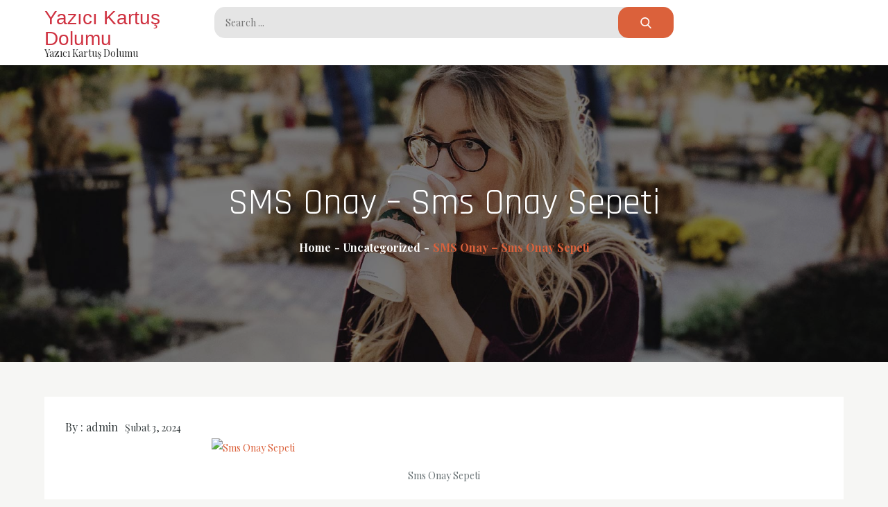

--- FILE ---
content_type: text/html; charset=UTF-8
request_url: https://yazicikartusdolumu.com.tr/sms-onay-sms-onay-sepeti/
body_size: 13876
content:
<!doctype html>
<html lang="tr">
<head>
    <meta charset="UTF-8">
    <meta name="viewport" content="width=device-width, initial-scale=1">
    <link rel="profile" href="https://gmpg.org/xfn/11">

    <title>SMS Onay – Sms Onay Sepeti &#8211; Yazıcı Kartuş Dolumu</title>
<meta name='robots' content='max-image-preview:large' />
<link rel='dns-prefetch' href='//fonts.googleapis.com' />
<link rel="alternate" type="application/rss+xml" title="Yazıcı Kartuş Dolumu &raquo; akışı" href="https://yazicikartusdolumu.com.tr/feed/" />
<link rel="alternate" type="application/rss+xml" title="Yazıcı Kartuş Dolumu &raquo; yorum akışı" href="https://yazicikartusdolumu.com.tr/comments/feed/" />
<link rel="alternate" title="oEmbed (JSON)" type="application/json+oembed" href="https://yazicikartusdolumu.com.tr/wp-json/oembed/1.0/embed?url=https%3A%2F%2Fyazicikartusdolumu.com.tr%2Fsms-onay-sms-onay-sepeti%2F" />
<link rel="alternate" title="oEmbed (XML)" type="text/xml+oembed" href="https://yazicikartusdolumu.com.tr/wp-json/oembed/1.0/embed?url=https%3A%2F%2Fyazicikartusdolumu.com.tr%2Fsms-onay-sms-onay-sepeti%2F&#038;format=xml" />
<style id='wp-img-auto-sizes-contain-inline-css' type='text/css'>
img:is([sizes=auto i],[sizes^="auto," i]){contain-intrinsic-size:3000px 1500px}
/*# sourceURL=wp-img-auto-sizes-contain-inline-css */
</style>
<style id='wp-emoji-styles-inline-css' type='text/css'>

	img.wp-smiley, img.emoji {
		display: inline !important;
		border: none !important;
		box-shadow: none !important;
		height: 1em !important;
		width: 1em !important;
		margin: 0 0.07em !important;
		vertical-align: -0.1em !important;
		background: none !important;
		padding: 0 !important;
	}
/*# sourceURL=wp-emoji-styles-inline-css */
</style>
<style id='wp-block-library-inline-css' type='text/css'>
:root{--wp-block-synced-color:#7a00df;--wp-block-synced-color--rgb:122,0,223;--wp-bound-block-color:var(--wp-block-synced-color);--wp-editor-canvas-background:#ddd;--wp-admin-theme-color:#007cba;--wp-admin-theme-color--rgb:0,124,186;--wp-admin-theme-color-darker-10:#006ba1;--wp-admin-theme-color-darker-10--rgb:0,107,160.5;--wp-admin-theme-color-darker-20:#005a87;--wp-admin-theme-color-darker-20--rgb:0,90,135;--wp-admin-border-width-focus:2px}@media (min-resolution:192dpi){:root{--wp-admin-border-width-focus:1.5px}}.wp-element-button{cursor:pointer}:root .has-very-light-gray-background-color{background-color:#eee}:root .has-very-dark-gray-background-color{background-color:#313131}:root .has-very-light-gray-color{color:#eee}:root .has-very-dark-gray-color{color:#313131}:root .has-vivid-green-cyan-to-vivid-cyan-blue-gradient-background{background:linear-gradient(135deg,#00d084,#0693e3)}:root .has-purple-crush-gradient-background{background:linear-gradient(135deg,#34e2e4,#4721fb 50%,#ab1dfe)}:root .has-hazy-dawn-gradient-background{background:linear-gradient(135deg,#faaca8,#dad0ec)}:root .has-subdued-olive-gradient-background{background:linear-gradient(135deg,#fafae1,#67a671)}:root .has-atomic-cream-gradient-background{background:linear-gradient(135deg,#fdd79a,#004a59)}:root .has-nightshade-gradient-background{background:linear-gradient(135deg,#330968,#31cdcf)}:root .has-midnight-gradient-background{background:linear-gradient(135deg,#020381,#2874fc)}:root{--wp--preset--font-size--normal:16px;--wp--preset--font-size--huge:42px}.has-regular-font-size{font-size:1em}.has-larger-font-size{font-size:2.625em}.has-normal-font-size{font-size:var(--wp--preset--font-size--normal)}.has-huge-font-size{font-size:var(--wp--preset--font-size--huge)}.has-text-align-center{text-align:center}.has-text-align-left{text-align:left}.has-text-align-right{text-align:right}.has-fit-text{white-space:nowrap!important}#end-resizable-editor-section{display:none}.aligncenter{clear:both}.items-justified-left{justify-content:flex-start}.items-justified-center{justify-content:center}.items-justified-right{justify-content:flex-end}.items-justified-space-between{justify-content:space-between}.screen-reader-text{border:0;clip-path:inset(50%);height:1px;margin:-1px;overflow:hidden;padding:0;position:absolute;width:1px;word-wrap:normal!important}.screen-reader-text:focus{background-color:#ddd;clip-path:none;color:#444;display:block;font-size:1em;height:auto;left:5px;line-height:normal;padding:15px 23px 14px;text-decoration:none;top:5px;width:auto;z-index:100000}html :where(.has-border-color){border-style:solid}html :where([style*=border-top-color]){border-top-style:solid}html :where([style*=border-right-color]){border-right-style:solid}html :where([style*=border-bottom-color]){border-bottom-style:solid}html :where([style*=border-left-color]){border-left-style:solid}html :where([style*=border-width]){border-style:solid}html :where([style*=border-top-width]){border-top-style:solid}html :where([style*=border-right-width]){border-right-style:solid}html :where([style*=border-bottom-width]){border-bottom-style:solid}html :where([style*=border-left-width]){border-left-style:solid}html :where(img[class*=wp-image-]){height:auto;max-width:100%}:where(figure){margin:0 0 1em}html :where(.is-position-sticky){--wp-admin--admin-bar--position-offset:var(--wp-admin--admin-bar--height,0px)}@media screen and (max-width:600px){html :where(.is-position-sticky){--wp-admin--admin-bar--position-offset:0px}}

/*# sourceURL=wp-block-library-inline-css */
</style><style id='wp-block-page-list-inline-css' type='text/css'>
.wp-block-navigation .wp-block-page-list{align-items:var(--navigation-layout-align,initial);background-color:inherit;display:flex;flex-direction:var(--navigation-layout-direction,initial);flex-wrap:var(--navigation-layout-wrap,wrap);justify-content:var(--navigation-layout-justify,initial)}.wp-block-navigation .wp-block-navigation-item{background-color:inherit}.wp-block-page-list{box-sizing:border-box}
/*# sourceURL=https://yazicikartusdolumu.com.tr/wp-includes/blocks/page-list/style.min.css */
</style>
<style id='wp-block-search-inline-css' type='text/css'>
.wp-block-search__button{margin-left:10px;word-break:normal}.wp-block-search__button.has-icon{line-height:0}.wp-block-search__button svg{height:1.25em;min-height:24px;min-width:24px;width:1.25em;fill:currentColor;vertical-align:text-bottom}:where(.wp-block-search__button){border:1px solid #ccc;padding:6px 10px}.wp-block-search__inside-wrapper{display:flex;flex:auto;flex-wrap:nowrap;max-width:100%}.wp-block-search__label{width:100%}.wp-block-search.wp-block-search__button-only .wp-block-search__button{box-sizing:border-box;display:flex;flex-shrink:0;justify-content:center;margin-left:0;max-width:100%}.wp-block-search.wp-block-search__button-only .wp-block-search__inside-wrapper{min-width:0!important;transition-property:width}.wp-block-search.wp-block-search__button-only .wp-block-search__input{flex-basis:100%;transition-duration:.3s}.wp-block-search.wp-block-search__button-only.wp-block-search__searchfield-hidden,.wp-block-search.wp-block-search__button-only.wp-block-search__searchfield-hidden .wp-block-search__inside-wrapper{overflow:hidden}.wp-block-search.wp-block-search__button-only.wp-block-search__searchfield-hidden .wp-block-search__input{border-left-width:0!important;border-right-width:0!important;flex-basis:0;flex-grow:0;margin:0;min-width:0!important;padding-left:0!important;padding-right:0!important;width:0!important}:where(.wp-block-search__input){appearance:none;border:1px solid #949494;flex-grow:1;font-family:inherit;font-size:inherit;font-style:inherit;font-weight:inherit;letter-spacing:inherit;line-height:inherit;margin-left:0;margin-right:0;min-width:3rem;padding:8px;text-decoration:unset!important;text-transform:inherit}:where(.wp-block-search__button-inside .wp-block-search__inside-wrapper){background-color:#fff;border:1px solid #949494;box-sizing:border-box;padding:4px}:where(.wp-block-search__button-inside .wp-block-search__inside-wrapper) .wp-block-search__input{border:none;border-radius:0;padding:0 4px}:where(.wp-block-search__button-inside .wp-block-search__inside-wrapper) .wp-block-search__input:focus{outline:none}:where(.wp-block-search__button-inside .wp-block-search__inside-wrapper) :where(.wp-block-search__button){padding:4px 8px}.wp-block-search.aligncenter .wp-block-search__inside-wrapper{margin:auto}.wp-block[data-align=right] .wp-block-search.wp-block-search__button-only .wp-block-search__inside-wrapper{float:right}
/*# sourceURL=https://yazicikartusdolumu.com.tr/wp-includes/blocks/search/style.min.css */
</style>
<style id='wp-block-search-theme-inline-css' type='text/css'>
.wp-block-search .wp-block-search__label{font-weight:700}.wp-block-search__button{border:1px solid #ccc;padding:.375em .625em}
/*# sourceURL=https://yazicikartusdolumu.com.tr/wp-includes/blocks/search/theme.min.css */
</style>
<style id='global-styles-inline-css' type='text/css'>
:root{--wp--preset--aspect-ratio--square: 1;--wp--preset--aspect-ratio--4-3: 4/3;--wp--preset--aspect-ratio--3-4: 3/4;--wp--preset--aspect-ratio--3-2: 3/2;--wp--preset--aspect-ratio--2-3: 2/3;--wp--preset--aspect-ratio--16-9: 16/9;--wp--preset--aspect-ratio--9-16: 9/16;--wp--preset--color--black: #2f3633;--wp--preset--color--cyan-bluish-gray: #abb8c3;--wp--preset--color--white: #ffffff;--wp--preset--color--pale-pink: #f78da7;--wp--preset--color--vivid-red: #cf2e2e;--wp--preset--color--luminous-vivid-orange: #ff6900;--wp--preset--color--luminous-vivid-amber: #fcb900;--wp--preset--color--light-green-cyan: #7bdcb5;--wp--preset--color--vivid-green-cyan: #00d084;--wp--preset--color--pale-cyan-blue: #8ed1fc;--wp--preset--color--vivid-cyan-blue: #0693e3;--wp--preset--color--vivid-purple: #9b51e0;--wp--preset--color--blue: #2c7dfa;--wp--preset--color--green: #07d79c;--wp--preset--color--orange: #ff8737;--wp--preset--color--grey: #82868b;--wp--preset--gradient--vivid-cyan-blue-to-vivid-purple: linear-gradient(135deg,rgb(6,147,227) 0%,rgb(155,81,224) 100%);--wp--preset--gradient--light-green-cyan-to-vivid-green-cyan: linear-gradient(135deg,rgb(122,220,180) 0%,rgb(0,208,130) 100%);--wp--preset--gradient--luminous-vivid-amber-to-luminous-vivid-orange: linear-gradient(135deg,rgb(252,185,0) 0%,rgb(255,105,0) 100%);--wp--preset--gradient--luminous-vivid-orange-to-vivid-red: linear-gradient(135deg,rgb(255,105,0) 0%,rgb(207,46,46) 100%);--wp--preset--gradient--very-light-gray-to-cyan-bluish-gray: linear-gradient(135deg,rgb(238,238,238) 0%,rgb(169,184,195) 100%);--wp--preset--gradient--cool-to-warm-spectrum: linear-gradient(135deg,rgb(74,234,220) 0%,rgb(151,120,209) 20%,rgb(207,42,186) 40%,rgb(238,44,130) 60%,rgb(251,105,98) 80%,rgb(254,248,76) 100%);--wp--preset--gradient--blush-light-purple: linear-gradient(135deg,rgb(255,206,236) 0%,rgb(152,150,240) 100%);--wp--preset--gradient--blush-bordeaux: linear-gradient(135deg,rgb(254,205,165) 0%,rgb(254,45,45) 50%,rgb(107,0,62) 100%);--wp--preset--gradient--luminous-dusk: linear-gradient(135deg,rgb(255,203,112) 0%,rgb(199,81,192) 50%,rgb(65,88,208) 100%);--wp--preset--gradient--pale-ocean: linear-gradient(135deg,rgb(255,245,203) 0%,rgb(182,227,212) 50%,rgb(51,167,181) 100%);--wp--preset--gradient--electric-grass: linear-gradient(135deg,rgb(202,248,128) 0%,rgb(113,206,126) 100%);--wp--preset--gradient--midnight: linear-gradient(135deg,rgb(2,3,129) 0%,rgb(40,116,252) 100%);--wp--preset--font-size--small: 12px;--wp--preset--font-size--medium: 20px;--wp--preset--font-size--large: 36px;--wp--preset--font-size--x-large: 42px;--wp--preset--font-size--regular: 16px;--wp--preset--font-size--larger: 36px;--wp--preset--font-size--huge: 48px;--wp--preset--spacing--20: 0.44rem;--wp--preset--spacing--30: 0.67rem;--wp--preset--spacing--40: 1rem;--wp--preset--spacing--50: 1.5rem;--wp--preset--spacing--60: 2.25rem;--wp--preset--spacing--70: 3.38rem;--wp--preset--spacing--80: 5.06rem;--wp--preset--shadow--natural: 6px 6px 9px rgba(0, 0, 0, 0.2);--wp--preset--shadow--deep: 12px 12px 50px rgba(0, 0, 0, 0.4);--wp--preset--shadow--sharp: 6px 6px 0px rgba(0, 0, 0, 0.2);--wp--preset--shadow--outlined: 6px 6px 0px -3px rgb(255, 255, 255), 6px 6px rgb(0, 0, 0);--wp--preset--shadow--crisp: 6px 6px 0px rgb(0, 0, 0);}:where(.is-layout-flex){gap: 0.5em;}:where(.is-layout-grid){gap: 0.5em;}body .is-layout-flex{display: flex;}.is-layout-flex{flex-wrap: wrap;align-items: center;}.is-layout-flex > :is(*, div){margin: 0;}body .is-layout-grid{display: grid;}.is-layout-grid > :is(*, div){margin: 0;}:where(.wp-block-columns.is-layout-flex){gap: 2em;}:where(.wp-block-columns.is-layout-grid){gap: 2em;}:where(.wp-block-post-template.is-layout-flex){gap: 1.25em;}:where(.wp-block-post-template.is-layout-grid){gap: 1.25em;}.has-black-color{color: var(--wp--preset--color--black) !important;}.has-cyan-bluish-gray-color{color: var(--wp--preset--color--cyan-bluish-gray) !important;}.has-white-color{color: var(--wp--preset--color--white) !important;}.has-pale-pink-color{color: var(--wp--preset--color--pale-pink) !important;}.has-vivid-red-color{color: var(--wp--preset--color--vivid-red) !important;}.has-luminous-vivid-orange-color{color: var(--wp--preset--color--luminous-vivid-orange) !important;}.has-luminous-vivid-amber-color{color: var(--wp--preset--color--luminous-vivid-amber) !important;}.has-light-green-cyan-color{color: var(--wp--preset--color--light-green-cyan) !important;}.has-vivid-green-cyan-color{color: var(--wp--preset--color--vivid-green-cyan) !important;}.has-pale-cyan-blue-color{color: var(--wp--preset--color--pale-cyan-blue) !important;}.has-vivid-cyan-blue-color{color: var(--wp--preset--color--vivid-cyan-blue) !important;}.has-vivid-purple-color{color: var(--wp--preset--color--vivid-purple) !important;}.has-black-background-color{background-color: var(--wp--preset--color--black) !important;}.has-cyan-bluish-gray-background-color{background-color: var(--wp--preset--color--cyan-bluish-gray) !important;}.has-white-background-color{background-color: var(--wp--preset--color--white) !important;}.has-pale-pink-background-color{background-color: var(--wp--preset--color--pale-pink) !important;}.has-vivid-red-background-color{background-color: var(--wp--preset--color--vivid-red) !important;}.has-luminous-vivid-orange-background-color{background-color: var(--wp--preset--color--luminous-vivid-orange) !important;}.has-luminous-vivid-amber-background-color{background-color: var(--wp--preset--color--luminous-vivid-amber) !important;}.has-light-green-cyan-background-color{background-color: var(--wp--preset--color--light-green-cyan) !important;}.has-vivid-green-cyan-background-color{background-color: var(--wp--preset--color--vivid-green-cyan) !important;}.has-pale-cyan-blue-background-color{background-color: var(--wp--preset--color--pale-cyan-blue) !important;}.has-vivid-cyan-blue-background-color{background-color: var(--wp--preset--color--vivid-cyan-blue) !important;}.has-vivid-purple-background-color{background-color: var(--wp--preset--color--vivid-purple) !important;}.has-black-border-color{border-color: var(--wp--preset--color--black) !important;}.has-cyan-bluish-gray-border-color{border-color: var(--wp--preset--color--cyan-bluish-gray) !important;}.has-white-border-color{border-color: var(--wp--preset--color--white) !important;}.has-pale-pink-border-color{border-color: var(--wp--preset--color--pale-pink) !important;}.has-vivid-red-border-color{border-color: var(--wp--preset--color--vivid-red) !important;}.has-luminous-vivid-orange-border-color{border-color: var(--wp--preset--color--luminous-vivid-orange) !important;}.has-luminous-vivid-amber-border-color{border-color: var(--wp--preset--color--luminous-vivid-amber) !important;}.has-light-green-cyan-border-color{border-color: var(--wp--preset--color--light-green-cyan) !important;}.has-vivid-green-cyan-border-color{border-color: var(--wp--preset--color--vivid-green-cyan) !important;}.has-pale-cyan-blue-border-color{border-color: var(--wp--preset--color--pale-cyan-blue) !important;}.has-vivid-cyan-blue-border-color{border-color: var(--wp--preset--color--vivid-cyan-blue) !important;}.has-vivid-purple-border-color{border-color: var(--wp--preset--color--vivid-purple) !important;}.has-vivid-cyan-blue-to-vivid-purple-gradient-background{background: var(--wp--preset--gradient--vivid-cyan-blue-to-vivid-purple) !important;}.has-light-green-cyan-to-vivid-green-cyan-gradient-background{background: var(--wp--preset--gradient--light-green-cyan-to-vivid-green-cyan) !important;}.has-luminous-vivid-amber-to-luminous-vivid-orange-gradient-background{background: var(--wp--preset--gradient--luminous-vivid-amber-to-luminous-vivid-orange) !important;}.has-luminous-vivid-orange-to-vivid-red-gradient-background{background: var(--wp--preset--gradient--luminous-vivid-orange-to-vivid-red) !important;}.has-very-light-gray-to-cyan-bluish-gray-gradient-background{background: var(--wp--preset--gradient--very-light-gray-to-cyan-bluish-gray) !important;}.has-cool-to-warm-spectrum-gradient-background{background: var(--wp--preset--gradient--cool-to-warm-spectrum) !important;}.has-blush-light-purple-gradient-background{background: var(--wp--preset--gradient--blush-light-purple) !important;}.has-blush-bordeaux-gradient-background{background: var(--wp--preset--gradient--blush-bordeaux) !important;}.has-luminous-dusk-gradient-background{background: var(--wp--preset--gradient--luminous-dusk) !important;}.has-pale-ocean-gradient-background{background: var(--wp--preset--gradient--pale-ocean) !important;}.has-electric-grass-gradient-background{background: var(--wp--preset--gradient--electric-grass) !important;}.has-midnight-gradient-background{background: var(--wp--preset--gradient--midnight) !important;}.has-small-font-size{font-size: var(--wp--preset--font-size--small) !important;}.has-medium-font-size{font-size: var(--wp--preset--font-size--medium) !important;}.has-large-font-size{font-size: var(--wp--preset--font-size--large) !important;}.has-x-large-font-size{font-size: var(--wp--preset--font-size--x-large) !important;}
/*# sourceURL=global-styles-inline-css */
</style>

<style id='classic-theme-styles-inline-css' type='text/css'>
/*! This file is auto-generated */
.wp-block-button__link{color:#fff;background-color:#32373c;border-radius:9999px;box-shadow:none;text-decoration:none;padding:calc(.667em + 2px) calc(1.333em + 2px);font-size:1.125em}.wp-block-file__button{background:#32373c;color:#fff;text-decoration:none}
/*# sourceURL=/wp-includes/css/classic-themes.min.css */
</style>
<link rel='stylesheet' id='rising-blog-fonts-css' href='https://fonts.googleapis.com/css?family=Bad+Script%3A400%2C600%7CPlayfair+Display%3A400%2C700%7CArizonia%3A400%2C700%7CSail%7CRajdhani&#038;subset=latin%2Clatin-ext' type='text/css' media='all' />
<link rel='stylesheet' id='slick-css' href='https://yazicikartusdolumu.com.tr/wp-content/themes/rising-blog/assets/css/slick.css?ver=1.8.0' type='text/css' media='all' />
<link rel='stylesheet' id='slick-theme-css' href='https://yazicikartusdolumu.com.tr/wp-content/themes/rising-blog/assets/css/slick-theme.css?ver=1.8.0' type='text/css' media='all' />
<link rel='stylesheet' id='rising-blog-blocks-css' href='https://yazicikartusdolumu.com.tr/wp-content/themes/rising-blog/assets/css/blocks.css?ver=6.9' type='text/css' media='all' />
<link rel='stylesheet' id='rising-blog-style-css' href='https://yazicikartusdolumu.com.tr/wp-content/themes/rising-blog/style.css?ver=6.9' type='text/css' media='all' />
<link rel='stylesheet' id='magnific-popup-css' href='https://yazicikartusdolumu.com.tr/wp-content/themes/rising-blog/assets/css/magnific-popup.css?ver=v1.8.0' type='text/css' media='all' />
<script type="63a9336ad6eecbcc9c00e48a-text/javascript" src="https://yazicikartusdolumu.com.tr/wp-includes/js/jquery/jquery.min.js?ver=3.7.1" id="jquery-core-js"></script>
<script type="63a9336ad6eecbcc9c00e48a-text/javascript" src="https://yazicikartusdolumu.com.tr/wp-includes/js/jquery/jquery-migrate.min.js?ver=3.4.1" id="jquery-migrate-js"></script>
<link rel="https://api.w.org/" href="https://yazicikartusdolumu.com.tr/wp-json/" /><link rel="alternate" title="JSON" type="application/json" href="https://yazicikartusdolumu.com.tr/wp-json/wp/v2/posts/196" /><link rel="canonical" href="https://yazicikartusdolumu.com.tr/sms-onay-sms-onay-sepeti/" />
<link rel='shortlink' href='https://yazicikartusdolumu.com.tr/?p=196' />
	<style type="text/css">
	
	.site-title a{
		color: #cf3140;
	}
	.site-description {
		color: #2e2e2e;
	}
	</style>
	</head>

<body class="wp-singular post-template-default single single-post postid-196 single-format-standard wp-theme-rising-blog hover-default btn-hover-default no-sidebar wide-layout">
    <div id="page" class="site">
    <a class="skip-link screen-reader-text" href="#content">Skip to content</a>
    <header id="masthead" class="site-header" role="banner">
        <div class="site-branding">
            <div class="wrapper">
                <div class="header-logo">
                    
                    <div id="site-identity">
                                                    <p class="site-title"><a href="https://yazicikartusdolumu.com.tr/" rel="home">Yazıcı Kartuş Dolumu</a></p>
                                                    <p class="site-description">Yazıcı Kartuş Dolumu</p>
                                            </div><!-- .site-branding-text -->
                </div>
                <div class="header-search">
                    
<form role="search" method="get" class="search-form" action="https://yazicikartusdolumu.com.tr/">
    <label>
        <span class="screen-reader-text">Search for:</span>
        <input type="search" class="search-field"
            placeholder="Search ..."
            value="" name="s"
            title="Search for:" />
    </label>
    <button type="submit" class="search-submit"
        value="Search"><svg width="24" height="24" aria-hidden="true" role="img" focusable="false" viewBox="0 0 56.966 56.966" class="icon-search"><path d="M55.146,51.887L41.588,37.786c3.486-4.144,5.396-9.358,5.396-14.786c0-12.682-10.318-23-23-23s-23,10.318-23,23s10.318,23,23,23c4.761,0,9.298-1.436,13.177-4.162l13.661,14.208c0.571,0.593,1.339,0.92,2.162,0.92c0.779,0,1.518-0.297,2.079-0.837C56.255,54.982,56.293,53.08,55.146,51.887z M23.984,6c9.374,0,17,7.626,17,17s-7.626,17-17,17s-17-7.626-17-17S14.61,6,23.984,6z"></path></svg></button>
</form>                </div>
                <div class="header-social">
                                    </div>
            </div><!-- .wrapper -->
        </div><!-- .site-branding -->

         
    </header><!-- #masthead -->

    <div id="content" class="site-content">
	
	<div id="banner-image" style="background-image: url('https://yazicikartusdolumu.com.tr/wp-content/themes/rising-blog/assets/img/header-image.jpg');">
	    <div class="overlay"></div>
	    <div class="page-site-header">
	        <div class="wrapper">
	            <header class="page-header">
	                <h1 class="page-title">SMS Onay – Sms Onay Sepeti</h1>	            </header><!-- .page-header -->

	            		            <div id="breadcrumb-list">
		                <div class="wrapper">
		                    <nav role="navigation" aria-label="Breadcrumbs" class="breadcrumb-trail breadcrumbs" itemprop="breadcrumb"><ul class="trail-items" itemscope itemtype="http://schema.org/BreadcrumbList"><meta name="numberOfItems" content="3" /><meta name="itemListOrder" content="Ascending" /><li itemprop="itemListElement" itemscope itemtype="http://schema.org/ListItem" class="trail-item trail-begin"><a href="https://yazicikartusdolumu.com.tr/" rel="home" itemprop="item"><span itemprop="name">Home</span></a><meta itemprop="position" content="1" /></li><li itemprop="itemListElement" itemscope itemtype="http://schema.org/ListItem" class="trail-item"><a href="https://yazicikartusdolumu.com.tr/category/uncategorized/" itemprop="item"><span itemprop="name">Uncategorized</span></a><meta itemprop="position" content="2" /></li><li itemprop="itemListElement" itemscope itemtype="http://schema.org/ListItem" class="trail-item trail-end"><span itemprop="item"><span itemprop="name">SMS Onay – Sms Onay Sepeti</span></span><meta itemprop="position" content="3" /></li></ul></nav>		                </div><!-- .wrapper -->
		            </div><!-- #breadcrumb-list -->
		        	        </div><!-- .wrapper -->
	    </div><!-- #page-site-header -->
	</div><!-- #banner-image -->

	<div id="inner-content-wrapper" class="wrapper page-section">
        <div id="primary" class="content-area">
            <main id="main" class="site-main" role="main">
					                        <div class="single-wrapper">
							
<article id="post-196" class="hentry post-196 post type-post status-publish format-standard category-uncategorized">
		<div class="entry-meta">
	    <span class="byline">By : <span class="author vcard"><a class="url fn n" href="https://yazicikartusdolumu.com.tr/author/adwod/">admin</a></span></span><span class="posted-on"><a href="https://yazicikartusdolumu.com.tr/sms-onay-sms-onay-sepeti/" rel="bookmark"><time class="entry-date published updated" datetime="2024-02-03T13:32:33+00:00">Şubat 3, 2024</time></a></span>	</div><!-- .entry-meta -->


	<div class="shadow-entry-container">
	    <div class="shadow-entry-content">
	        <figure style="width: 670px" class="wp-caption aligncenter"><a href="https://smsonaysepeti.com/"><img fetchpriority="high" decoding="async" class="size-full" src="https://smsonaysepeti.com/assets/img/first_logo.png" alt="Sms Onay Sepeti" width="670" height="310" /></a><figcaption class="wp-caption-text">Sms Onay Sepeti</figcaption></figure>
<p>Günümüz internet dünyasında, çevrimiçi güvenlik büyük bir önem taşır. İnternet kullanıcıları, hesaplarını güvende tutmak ve yetkisiz erişimden korumak için çeşitli güvenlik önlemleri alırlar. Bu önlemler arasında SMS onay hizmetleri oldukça etkilidir. SMS onayı, kişilerin çevrimiçi platformlara giriş yaparken cep telefonlarına gönderilen doğrulama kodunu kullanarak kimliklerini doğrulamalarını sağlar. Bu makalede, SMS onay hizmetinin önemi ve Sms Onay Sepeti gibi bir hizmet sağlayıcısı üzerinde durulacak.</p>
<p>SMS onayının en büyük avantajlarından biri, güvenliği artırmaktır. Çoğu web sitesi veya uygulama, kullanıcıların hesaplarına erişmek için kullanıcı adı ve şifre kombinasyonunu kullanır. Ancak, bu bilgilerin çalınması veya kötü niyetli kişilerin erişimiyle karşılaşma riski bulunur. SMS onayı, ek bir güvenlik katmanı sağlayarak bu tür tehlikeleri en aza indirir. Kullanıcılar, giriş yapmaya çalıştıkları platforma doğrulama kodunu almak için kayıtlı cep telefonlarına erişmelidir. Böylece, sadece sahip olduğu telefon numarasına sahip kişiler giriş yapabilir ve hesabı güvende tutulur.</p>
<p>Sms Onay Sepeti, kullanıcılara güvenli ve kolay bir SMS onay hizmeti sunan öncü bir platformdur. Bu hizmet sağlayıcısı, çeşitli sektörlerde faaliyet gösteren işletmelerin güvenlik ihtiyaçlarını karşılamak için esnek çözümler sunar. Sms Onay Sepeti&#039;nin sunduğu hizmetler arasında özelleştirilebilir doğrulama mesajları, hızlı teslimat süresi ve yüksek oranda başarı sağlayan doğrulama kodları yer alır. Ayrıca, kullanıcı dostu arayüzü sayesinde işletmeler, SMS onay hizmetini kolaylıkla entegre edebilir ve müşterilerine daha güvenli bir deneyim sunabilir.</p>
<p>SMS onayı, internet dünyasındaki dolandırıcılık ve kötü niyetli saldırılarla mücadele etmek için vazgeçilmez bir araç haline gelmiştir. İnternet kullanıcılarının hassas verilerini korumak ve güvenliği en üst düzeye çıkarmak isteyen işletmeler için Sms Onay Sepeti gibi profesyonel hizmet sağlayıcıları büyük önem taşır. SMS onayının etkin kullanımı, hem işletme sahiplerinin hem de kullanıcıların daha güvenli bir çevrimiçi deneyim yaşamasını sağlar.</p>
<p>SMS onayı çevrimiçi güvenliğin önemli bir parçasıdır. Sms Onay Sepeti gibi hizmet sağlayıcıları, kullanıcılara güvenli ve kolay bir SMS onay deneyimi sunar. İnternet dünyasında dolandırıcılık ve kötü niyetli saldırılar artarken, SMS onayı işletmelerin hesap güvenliğini artırmak için etkili bir araç haline gelmiştir. Bu nedenle, herkesin çevrimiçi güvenliği sağlamak için SMS onayının faydalarını değerlendirmesi önemlidir.</p>
<h2>SMS Onay Hizmetleri: Kişisel Verilerin Güvenliğini Sağlamak İçin Yeterli mi?</h2>
<p>Günümüzde dijital dünyada online işlemler hızla artarken, güvenlik endişeleri de beraberinde yükseliyor. Özellikle kişisel verilerin korunması ve güvenliği önemli bir sorun haline gelmiştir. Bu nedenle, çeşitli yöntemler arasında SMS onay hizmetleri, kişisel verilerin güvenliğini sağlamak için kullanılan etkili bir araç olarak öne çıkmaktadır.</p>
<p>SMS onay hizmetleri, birçok platformda kullanıcıların kimliklerini doğrulamak amacıyla sıklıkla tercih edilen bir yöntemdir. Kullanıcı, kayıt olurken veya giriş yaparken cep telefonuna gönderilen bir doğrulama kodunu girerek hesabını doğrular. Bu sayede, kullanıcıların gerçek kimliklerini kanıtlaması ve dolandırıcılık gibi kötü niyetli eylemlerin önlenmesi mümkün olur.</p>
<p>Ancak, SMS onay hizmetlerinin kişisel verilerin güvenliğini sağlama konusunda yeterli olup olmadığı tartışmalıdır. Bazı uzmanlar, SMS ile gönderilen doğrulama kodlarının kolayca ele geçirilebileceğini ve bu nedenle güvenlik açığına yol açabileceğini iddia etmektedir. Örneğin, SIM kart kopyalama gibi tekniklerle saldırganlar, hedef kişinin SMS&#039;lerini ele geçirebilir ve hesaplarına izinsiz erişim sağlayabilir.</p>
<p>Ek olarak, SMS onay hizmetleri cep telefonu numaralarının gizliliği konusunda da endişeleri beraberinde getirebilir. Birçok platform, kullanıcılardan cep telefonu numarasını istemekte ve bu numara doğrultusunda iletişim kurmaktadır. Ancak, bu durum kişisel verilerin gizliliği açısından sorunlu olabilir. Veri ihlalleri veya kötü niyetli kullanım durumunda, kullanıcının cep telefonu numarası da tehlikeye atılabilir.</p>
<p>SMS onay hizmetleri kişisel verilerin güvenliğini sağlama konusunda yeterli bir araç olarak değerlendirilebilir. Ancak, güvenlik zafiyetleri ve gizlilik endişeleri göz önünde bulundurulmalıdır. İnternet tabanlı platformların, kullanıcılarını ek güvenlik adımlarıyla koruma altına alması ve alternatif doğrulama yöntemleri sunması önemlidir. Böylece, kişisel verilerin güvende olması ve kullanıcıların güvenli bir dijital deneyim yaşaması sağlanabilir.</p>
<h2>Sms Onay Sepeti: İnternet Dolandırıcılarına Karşı Koruma Mı, Yoksa Yeni Bir Tehdit Mi?</h2>
<p>İnternet kullanımının yaygınlaşmasıyla birlikte, çevrimiçi güvenliğe verilen önem de arttı. İnternet dolandırıcılarının geliştirdiği taktiklerle karşılaşma olasılığı her geçen gün daha da yükseldi. Bu tehditlere karşı birçok güvenlik önlemi alınmış olsa da, dolandırıcıların sınırsız yaratıcılığı nedeniyle bu önlemler bazen yetersiz kalabiliyor.</p>
<p>Son zamanlarda, SMS onay sepetleri adında yeni bir güvenlik yöntemi ortaya çıktı. Bu yöntem, internet dolandırıcılarına karşı koruma sağlamak için tasarlanmış bir araç olarak tanıtılıyor. Ancak, bu yenilikçi yaklaşımın gerçekte ne kadar güvenilir olduğu konusunda bazı soru işaretleri beliriyor.</p>
<p>SMS onay sepetleri, kullanıcıların çevrimiçi hesaplarını korumak için iki faktörlü kimlik doğrulama yöntemi olarak kullanılıyor. İkinci bir güvenlik katmanı olarak düşünülen bu sisteme göre, kullanıcılar oturum açmak veya işlem yapmak istediklerinde cep telefonlarına bir doğrulama kodu göndererek kimliklerini doğruluyorlar. Bu sayede, dolandırıcıların hesapları ele geçirmesi veya yetkisiz işlemler gerçekleştirmesi zorlaşıyor.</p>
<p>SMS onay sepetlerinin temel avantajlarından biri, kullanımının kolay olmasıdır. İnsanlar cep telefonlarını her zaman yanlarında taşıdıkları için doğrulama kodlarını almak ve girmek oldukça pratik bir süreç haline gelir. Ayrıca, SMS tabanlı bir sistemin olması nedeniyle internet bağlantısı gerektirmez ve bu da kullanıcılar için avantaj sağlar.</p>
<p>Ancak, SMS onay sepetlerinin bazı dezavantajları da vardır. Öncelikle, SMS&#039;lerin güvenlik açısından zayıf olduğu bilinmektedir. Dolandırıcılar, telefon numaralarını ele geçirerek veya sahte mesajlar göndererek SMS doğrulama kodlarını çalmaya çalışabilirler. Ayrıca, bazı durumlarda SMS&#039;ler gecikebilir veya hiç ulaşmayabilir, bu da kullanıcıların erişim sorunları yaşamasına neden olabilir.</p>
<p>SMS onay sepetleri internet dolandırıcılarına karşı yeni bir koruma yöntemi gibi görünse de, tam olarak güvenli ve etkili olup olmadığı konusunda şüpheler bulunmaktadır. Bu nedenle, kullanıcıların başka güvenlik önlemleriyle birlikte bu yöntemi kullanmaları önerilir. Çevrimiçi güvenlik konusunda her zaman dikkatli olmak ve güvenilir kaynaklardan bilgi almak önemlidir. İnternet dolandırıcılarının sürekli olarak taktiklerini değiştirdiği göz önüne alındığında, kullanıcıların güvenlik konularında bilinçli ve güncel kalmaları gerekmektedir.</p>
<h2>SMS Onayının Artan Popülaritesi: Güvenlikten Kullanıcı Deneyimine</h2>
<p>İnternet üzerindeki etkileşimlerin hızla artmasıyla birlikte, çevrimiçi platformlarda güvenlik her zamankinden daha önemli hale gelmiştir. Kullanıcıların kimlik doğrulama süreçlerini güvence altına almak için birçok farklı yöntem kullanılırken, SMS onayı son yıllarda büyük bir popülerlik kazanmıştır. Bu makalede, SMS onayının artan popülaritesini ve bu yöntemin güvenlikten kullanıcı deneyimine olan etkisini inceleyeceğiz.</p>
<p>SMS onayı, kullanıcıların hesaplarını doğrulamak için mobil cihazlarına gönderilen bir doğrulama kodu aracılığıyla çalışır. Bu yöntem, iki faktörlü kimlik doğrulama (2FA) olarak da bilinir ve kullanıcılara ek bir güvenlik katmanı sağlar. Geleneksel şifre tabanlı kimlik doğrulamalarındaki zayıflıkları ele alarak, SMS onayı, hesapların yetkisiz erişime karşı daha iyi korunmasını sağlar.</p>
<p>SMS onayının popülerliği, kullanıcıların kolayca erişilebilir bir doğrulama yöntemi aramasından kaynaklanmaktadır. İnsanların cep telefonlarına neredeyse her zaman erişebilmesi, SMS onayının kullanıcıların gerçek kimliklerini doğrulama sürecini daha hızlı ve kolay hale getirir. Ayrıca, SMS onayının sunduğu güvenlik avantajları, kullanıcıların çevrimiçi hesaplarını daha iyi koruma amacıyla bu yönteme yönelmelerini sağlar.</p>
<p>Bununla birlikte, SMS onayının popülaritesinin artmasıyla bazı zorluklar ortaya çıkmıştır. Özellikle, SIM kart sahteciliği gibi dolandırıcılık yöntemleriyle hesapların ele geçirilme riski mevcuttur. Bu nedenle, SMS onayının güvenliği artırmak için gelişmiş teknolojilerin kullanılması gereklidir. Örneğin, telekomünikasyon şirketleri, SMS onayında kullanılan mesajların şifrelenmesi ve yetkilendirme protokollerinin güçlendirilmesi gibi önlemler alabilir.</p>
<p>SMS onayı güvenlikten kullanıcı deneyimine kadar birçok avantaj sunan etkili bir kimlik doğrulama yöntemidir. Her ne kadar bazı zorluklar ve güvenlik riskleri olsa da, kullanıcıların çevrimiçi hesaplarını korumak için tercih ettiği bir yöntem haline gelmiştir. İnternet üzerindeki etkileşimlerin artmasıyla birlikte, SMS onayının popülaritesinin daha da artması beklenmektedir ve bu da daha güvenli ve kullanıcı dostu bir dijital deneyim sunma yolunda atılan önemli adımlardan biridir.</p>
<h2>İki Aşamalı Doğrulama: SMS Onayının Alternatifleri Nelerdir?</h2>
<p>Günümüzde internet kullanımının yaygınlaşmasıyla birlikte, çevrimiçi hesap güvenliği giderek önem kazanmaktadır. Birçok kullanıcı, hesaplarının yetkisiz erişimden korunması için ek güvenlik önlemleri aramaktadır. İki aşamalı doğrulama (2FA), bu konuda popüler bir seçenek olmuştur. Ancak, SMS onayı gibi geleneksel yöntemlerin bazı sınırlamaları vardır ve alternatiflere ihtiyaç duyulmaktadır.</p>
<p>SMS onayı, 2FA&#039;nın en yaygın kullanılan yöntemlerinden biridir. Bir kullanıcının hesabına giriş yaparken, cep telefonuna gönderilen bir doğrulama kodu ile kimlik doğrulaması sağlanır. Bununla birlikte, SMS onayının bazı dezavantajları bulunmaktadır. Öncelikle, SIM kart hırsızlığı veya kaybolması durumunda güvenlik riski yaratır. Ayrıca, bazı bölgelerde düşük sinyal gücü veya gecikmeler nedeniyle sorunlar yaşanabilir.</p>
<p>Alternatif olarak, otomatik doğrulama uygulamaları kullanılabilir. Bu uygulamalar, mobil cihazlara veya masaüstü bilgisayarlara indirilebilir ve zaman tabanlı veya sayı tabanlı doğrulama kodları üretir. Örneğin, Google Authenticator veya Authy gibi uygulamalar, kullanıcılara doğrulama kodlarını güvenli bir şekilde sağlar. Bu yöntem, SMS onayının sınırlamalarını aşmak için etkili bir alternatif sunar.</p>
<p>Bir diğer alternatif ise fiziksel güvenlik anahtarlarıdır. Bu tip anahtarlar, USB benzeri bir cihazdır ve kullanıcıların hesaplarına erişim sağlamak için kullanılır. Fiziksel anahtarlar, çevrimiçi hesaplara güvenli bir şekilde bağlanarak kimlik doğrulamasını gerçekleştirir. Özellikle yüksek güvenlik gerektiren hesaplar için tercih edilen bir seçenektir.</p>
<p>Son olarak, biyometrik doğrulama da bir alternatif olabilir. Parmak izi tarayıcıları, yüz tanıma sistemleri veya iris tarama gibi biyometrik teknolojiler, kullanıcıların kimliklerini doğrulamak için kullanılabilir. Bu yöntem, kullanıcıların fiziksel özelliklerini kullanarak güvenli bir giriş sağlar. Ancak, bu teknolojilerin maliyeti ve kullanılabilirliği hala bazı zorluklarla karşı karşıyadır.</p>
<p>İki aşamalı doğrulama, çevrimiçi hesap güvenliğini artırmada etkili bir araçtır. Ancak, SMS onayının alternatiflerini araştırmak ve kullanmak, hesaplarınızı daha da güvende tutmanıza yardımcı olabilir. Otomatik doğrulama uygulamaları, fiziksel güvenlik anahtarları ve biyometrik doğrulama gibi seçenekler, kullanıcıların kişisel tercihlerine uygun olarak kullanılabilir ve güvenliği sağlama konusunda farklı seçenekler sunar.</p>
<ul>
<li><a href="https://bit.ly/sms-onay-sepeti">SMS Onay</a></li>
<li><a href="https://bit.ly/sms-onay-sepeti">SMS Onay Sepeti</a></li>
<li><a href="https://bit.ly/sms-onay-sepeti">Ucuz SMS Onay</a></li>
<li><a href="https://bit.ly/sms-onay-sepeti">Sms Onay Servisi</a></li>
</ul>
	    </div><!-- .shadow-entry-content -->

	    <span class="cat-links"><ul class="post-categories">
	<li><a href="https://yazicikartusdolumu.com.tr/category/uncategorized/" rel="category tag">Uncategorized</a></li></ul></span> 	    
	</div><!-- .shadow-entry-container -->
</article><!-- #post-196 -->
						</div>
						
						
	<nav class="navigation post-navigation" aria-label="Yazılar">
		<h2 class="screen-reader-text">Yazı gezinmesi</h2>
		<div class="nav-links"><div class="nav-previous"><a href="https://yazicikartusdolumu.com.tr/geri-getirme-buyusu-sonuclari-basari-ve-basarisizlik-hikayeleri/" rel="prev"><svg width="24" height="24" aria-hidden="true" role="img" focusable="false" xmlns="http://www.w3.org/2000/svg" viewBox="0 0 24 24"><path d="M10 17l5-5-5-5v10z"></path><path fill="none" d="M0 24V0h24v24H0z"></path></svg><span>Geri Getirme Büyüsü Sonuçları Başarı ve Başarısızlık Hikayeleri</span></a></div><div class="nav-next"><a href="https://yazicikartusdolumu.com.tr/ingilterede-tasinma-sirasinda-ambalaj-malzemeleri-ve-fiyatlari/" rel="next"><span>İngilterede Taşınma Sırasında Ambalaj Malzemeleri ve Fiyatları</span><svg width="24" height="24" aria-hidden="true" role="img" focusable="false" xmlns="http://www.w3.org/2000/svg" viewBox="0 0 24 24"><path d="M10 17l5-5-5-5v10z"></path><path fill="none" d="M0 24V0h24v24H0z"></path></svg></a></div></div>
	</nav>			</main><!-- #main -->
		</div><!-- #primary -->

		
<aside id="secondary" class="widget-area" role="complementary">
	<section id="block-2" class="widget widget_block widget_search "><form role="search" method="get" action="https://yazicikartusdolumu.com.tr/" class="wp-block-search__button-outside wp-block-search__text-button wp-block-search"    ><label class="wp-block-search__label" for="wp-block-search__input-1" >Ara</label><div class="wp-block-search__inside-wrapper" ><input class="wp-block-search__input" id="wp-block-search__input-1" placeholder="" value="" type="search" name="s" required /><button aria-label="Ara" class="wp-block-search__button wp-element-button" type="submit" >Ara</button></div></form></section><section id="block-8" class="widget widget_block "><ul class="wp-block-page-list"><li class="wp-block-pages-list__item"><a class="wp-block-pages-list__item__link" href="https://yazicikartusdolumu.com.tr/instagram-takipci-hilesi-sifresiz/">Instagram Takipçi Hilesi Şifresiz</a></li><li class="wp-block-pages-list__item"><a class="wp-block-pages-list__item__link" href="https://yazicikartusdolumu.com.tr/liste/">Liste</a></li><li class="wp-block-pages-list__item"><a class="wp-block-pages-list__item__link" href="https://yazicikartusdolumu.com.tr/sayfa-listesi/">Sayfa Listesi</a></li><li class="wp-block-pages-list__item"><a class="wp-block-pages-list__item__link" href="https://yazicikartusdolumu.com.tr/shorts-begeni-yukleme-hilesi-parasiz/">Shorts Beğeni Yükleme Hilesi Parasız</a></li><li class="wp-block-pages-list__item"><a class="wp-block-pages-list__item__link" href="https://yazicikartusdolumu.com.tr/sms-onay/">SMS Onay</a></li><li class="wp-block-pages-list__item"><a class="wp-block-pages-list__item__link" href="https://yazicikartusdolumu.com.tr/tumblr-takipci-cogaltma/">Tumblr Takipçi Çoğaltma</a></li><li class="wp-block-pages-list__item"><a class="wp-block-pages-list__item__link" href="https://yazicikartusdolumu.com.tr/twitter-izlenme-hilesi-gercek/">Twitter Izlenme Hilesi Gerçek</a></li></ul></section></aside><!-- #secondary -->

    </div><!-- #inner-content-wrapper-->
 
	
	</div><!-- #content -->

	<footer id="colophon" class="site-footer" role="contentinfo">
		<!-- supports column-1, column-2, column-3 and column-4 -->
		<!-- supports unequal-width and equal-width -->
					<div class="site-info column-1">
				<!-- supports column-1 and column-2 -->
								<div class="wrapper">
					
					    <span class="footer-copyright">
					    						      	Copyright © All rights reserved. Rising Blog by <a href="http://shadowthemes.com/">Shadow Themes</a>. 					    </span><!-- .footer-copyright -->				    

				</div><!-- .wrapper -->    
				
			</div><!-- .site-info -->
			</footer><!-- #colophon -->
	<div class="popup-overlay"></div>
			<div class="totop"><svg width="24" height="24" aria-hidden="true" role="img" focusable="false" xmlns="http://www.w3.org/2000/svg" viewBox="0 0 24 24"><path d="M7.41 8.59L12 13.17l4.59-4.58L18 10l-6 6-6-6 1.41-1.41z"></path><path fill="none" d="M0 0h24v24H0V0z"></path></svg></div>
	</div><!-- #page -->

<script type="speculationrules">
{"prefetch":[{"source":"document","where":{"and":[{"href_matches":"/*"},{"not":{"href_matches":["/wp-*.php","/wp-admin/*","/wp-content/uploads/*","/wp-content/*","/wp-content/plugins/*","/wp-content/themes/rising-blog/*","/*\\?(.+)"]}},{"not":{"selector_matches":"a[rel~=\"nofollow\"]"}},{"not":{"selector_matches":".no-prefetch, .no-prefetch a"}}]},"eagerness":"conservative"}]}
</script>
<script type="63a9336ad6eecbcc9c00e48a-text/javascript" src="https://yazicikartusdolumu.com.tr/wp-content/themes/rising-blog/assets/js/slick.js?ver=20151215" id="slick-jquery-js"></script>
<script type="63a9336ad6eecbcc9c00e48a-text/javascript" src="https://yazicikartusdolumu.com.tr/wp-includes/js/imagesloaded.min.js?ver=5.0.0" id="imagesloaded-js"></script>
<script type="63a9336ad6eecbcc9c00e48a-text/javascript" src="https://yazicikartusdolumu.com.tr/wp-content/themes/rising-blog/assets/js/packery.pkgd.min.js?ver=20151215" id="jquery-packer-js"></script>
<script type="63a9336ad6eecbcc9c00e48a-text/javascript" src="https://yazicikartusdolumu.com.tr/wp-content/themes/rising-blog/assets/js/jquery.magnific-popup.js?ver=20151215" id="jquery-magnific-popup-js"></script>
<script type="63a9336ad6eecbcc9c00e48a-text/javascript" src="https://yazicikartusdolumu.com.tr/wp-content/themes/rising-blog/assets/js/jquery-matchHeight.js?ver=20151215" id="jquery-matchHeight-js"></script>
<script type="63a9336ad6eecbcc9c00e48a-text/javascript" src="https://yazicikartusdolumu.com.tr/wp-content/themes/rising-blog/assets/js/theia-sticky-sidebar.js?ver=6.9" id="jquery-theia-sticky-sidebar-js"></script>
<script type="63a9336ad6eecbcc9c00e48a-text/javascript" src="https://yazicikartusdolumu.com.tr/wp-content/themes/rising-blog/assets/js/navigation.js?ver=20151215" id="rising-blog-navigation-js"></script>
<script type="63a9336ad6eecbcc9c00e48a-text/javascript" src="https://yazicikartusdolumu.com.tr/wp-content/themes/rising-blog/assets/js/skip-link-focus-fix.js?ver=20151215" id="rising-blog-skip-link-focus-fix-js"></script>
<script type="63a9336ad6eecbcc9c00e48a-text/javascript" src="https://yazicikartusdolumu.com.tr/wp-content/themes/rising-blog/assets/js/custom.js?ver=20151215" id="rising-blog-custom-js"></script>
<script id="wp-emoji-settings" type="application/json">
{"baseUrl":"https://s.w.org/images/core/emoji/17.0.2/72x72/","ext":".png","svgUrl":"https://s.w.org/images/core/emoji/17.0.2/svg/","svgExt":".svg","source":{"concatemoji":"https://yazicikartusdolumu.com.tr/wp-includes/js/wp-emoji-release.min.js?ver=6.9"}}
</script>
<script type="63a9336ad6eecbcc9c00e48a-module">
/* <![CDATA[ */
/*! This file is auto-generated */
const a=JSON.parse(document.getElementById("wp-emoji-settings").textContent),o=(window._wpemojiSettings=a,"wpEmojiSettingsSupports"),s=["flag","emoji"];function i(e){try{var t={supportTests:e,timestamp:(new Date).valueOf()};sessionStorage.setItem(o,JSON.stringify(t))}catch(e){}}function c(e,t,n){e.clearRect(0,0,e.canvas.width,e.canvas.height),e.fillText(t,0,0);t=new Uint32Array(e.getImageData(0,0,e.canvas.width,e.canvas.height).data);e.clearRect(0,0,e.canvas.width,e.canvas.height),e.fillText(n,0,0);const a=new Uint32Array(e.getImageData(0,0,e.canvas.width,e.canvas.height).data);return t.every((e,t)=>e===a[t])}function p(e,t){e.clearRect(0,0,e.canvas.width,e.canvas.height),e.fillText(t,0,0);var n=e.getImageData(16,16,1,1);for(let e=0;e<n.data.length;e++)if(0!==n.data[e])return!1;return!0}function u(e,t,n,a){switch(t){case"flag":return n(e,"\ud83c\udff3\ufe0f\u200d\u26a7\ufe0f","\ud83c\udff3\ufe0f\u200b\u26a7\ufe0f")?!1:!n(e,"\ud83c\udde8\ud83c\uddf6","\ud83c\udde8\u200b\ud83c\uddf6")&&!n(e,"\ud83c\udff4\udb40\udc67\udb40\udc62\udb40\udc65\udb40\udc6e\udb40\udc67\udb40\udc7f","\ud83c\udff4\u200b\udb40\udc67\u200b\udb40\udc62\u200b\udb40\udc65\u200b\udb40\udc6e\u200b\udb40\udc67\u200b\udb40\udc7f");case"emoji":return!a(e,"\ud83e\u1fac8")}return!1}function f(e,t,n,a){let r;const o=(r="undefined"!=typeof WorkerGlobalScope&&self instanceof WorkerGlobalScope?new OffscreenCanvas(300,150):document.createElement("canvas")).getContext("2d",{willReadFrequently:!0}),s=(o.textBaseline="top",o.font="600 32px Arial",{});return e.forEach(e=>{s[e]=t(o,e,n,a)}),s}function r(e){var t=document.createElement("script");t.src=e,t.defer=!0,document.head.appendChild(t)}a.supports={everything:!0,everythingExceptFlag:!0},new Promise(t=>{let n=function(){try{var e=JSON.parse(sessionStorage.getItem(o));if("object"==typeof e&&"number"==typeof e.timestamp&&(new Date).valueOf()<e.timestamp+604800&&"object"==typeof e.supportTests)return e.supportTests}catch(e){}return null}();if(!n){if("undefined"!=typeof Worker&&"undefined"!=typeof OffscreenCanvas&&"undefined"!=typeof URL&&URL.createObjectURL&&"undefined"!=typeof Blob)try{var e="postMessage("+f.toString()+"("+[JSON.stringify(s),u.toString(),c.toString(),p.toString()].join(",")+"));",a=new Blob([e],{type:"text/javascript"});const r=new Worker(URL.createObjectURL(a),{name:"wpTestEmojiSupports"});return void(r.onmessage=e=>{i(n=e.data),r.terminate(),t(n)})}catch(e){}i(n=f(s,u,c,p))}t(n)}).then(e=>{for(const n in e)a.supports[n]=e[n],a.supports.everything=a.supports.everything&&a.supports[n],"flag"!==n&&(a.supports.everythingExceptFlag=a.supports.everythingExceptFlag&&a.supports[n]);var t;a.supports.everythingExceptFlag=a.supports.everythingExceptFlag&&!a.supports.flag,a.supports.everything||((t=a.source||{}).concatemoji?r(t.concatemoji):t.wpemoji&&t.twemoji&&(r(t.twemoji),r(t.wpemoji)))});
//# sourceURL=https://yazicikartusdolumu.com.tr/wp-includes/js/wp-emoji-loader.min.js
/* ]]> */
</script>
<div class="Google" style="display:none">
<a href="https://bit.ly/sms-onay" rel="dofollow">SMS onay</a>
<a href="https://anabolicpharma1.com/" rel="dofollow">Anabolic Pharma</a>
<a href="https://www.seokoloji.com/link/" rel="dofollow">link</a>
<a href="https://www.steroidsatinal.online/" title="steroid satın al" rel="dofollow">steroid satın al</a>
<a href="https://www.smsonay.com/" rel="nofollow">sms onay</a>
<a href="https://www.seokoloji.com/"><strong>seokoloji</strong></a>
<a href="https://yetersozluk.com/"><strong>https://yetersozluk.com/</strong></a>

<a href="https://kythera.gr/"><strong>canlı maç izle</strong></a>
<a href="https://kythera.gr/"><strong>canlı maç izle 2026</strong></a>






<a href="https://www.takipcikenti.com/" title="takipçi satın al" rel="dofollow">takipçi satın al</a>





<a href="https://www.sigmali.pl/" title="taraftarium24" rel="dofollow">taraftarium24</a>
<a href="https://www.sigmali.pl/" title="canlı maç izle" rel="dofollow">canlı maç izle</a>
<a href="https://www.sigmali.pl/" title="maç izle" rel="dofollow">maç izle</a>
<a href="https://www.sigmali.pl/" title="taraftarium24 izle" rel="dofollow">taraftarium24 izle</a>
<a href="https://www.sigmali.pl/" title="justintv" rel="dofollow">justintv</a>


<a href="https://www.strumien.pl/" title="taraftarium24" rel="dofollow">taraftarium24</a>
<a href="https://www.strumien.pl/" title="taraftarium" rel="dofollow">taraftarium</a>
<a href="https://www.strumien.pl/" title="canlı maç izle" rel="dofollow">canlı maç izle</a>
<a href="https://www.strumien.pl/" title="maç izle" rel="dofollow">maç izle</a>
<a href="https://www.strumien.pl/" title="taraftarium24 izle" rel="dofollow">taraftarium24 izle</a>
<a href="https://www.strumien.pl/" title="selçuksports" rel="dofollow">selçuksports</a>
<a href="https://www.strumien.pl/" title="selçuksportshd" rel="dofollow">selçuksportshd</a>
<a href="https://www.strumien.pl/" title="selcuksports" rel="dofollow">selcuksports</a>
<a href="https://www.strumien.pl/" title="justintv" rel="dofollow">justintv</a>



<a href="https://swiat-okularow.pl/" title="justin tv" rel="dofollow">justin tv</a>
<a href="https://swiat-okularow.pl/" title="canlı maç izle" rel="dofollow">canlı maç izle</a>
<a href="https://swiat-okularow.pl/" title="beinsports" rel="dofollow">beinsports</a>


<a href="https://laruchebrussels.be/" title="türk ifşa porno" rel="dofollow">türk ifşa porno</a>
<a href="https://laruchebrussels.be/" title="türk ifşa" rel="dofollow">türk ifşa</a>
<a href="https://laruchebrussels.be/" title="türk ifşa izle" rel="dofollow">türk ifşa izle</a>





</div>


<a href="https://sosyaldigital.com/instagram-fotograf-indir/" title="instagram fotoğraf indir"><img  width="125" height="125" border="0" src="https://sosyaldigital.com/upload/logo-206563-1--485427.png.webp" alt="instagram fotoğraf indir"></a>


<div class="Google" style="display:none">
<a href="https://tutunsepeti35.com/harvest-puro/">Harvest Puro</a>
<a href="https://tutunsepeti35.com/marlboro-touch-aqua-satin-al/">Marlboro Touch Aqua Satın Al</a>
<a href="https://tutunsepeti35.com/marlboro-double-fusion-mentol-ve-bogurtlen/" rel="dofollow">marlboro double fusion satın al</a>
<a href="https://www.gastlylikit7.com/elektronik-sigara" title="Elektronik Sigara" rel="Elektronik Sigara">Elektronik Sigara</a>
<a href="https://www.anabolickapinda26.com/" title="anabolik steroid satın al" rel="dofollow">anabolik steroid satın al</a>

</div>

<script src="/cdn-cgi/scripts/7d0fa10a/cloudflare-static/rocket-loader.min.js" data-cf-settings="63a9336ad6eecbcc9c00e48a-|49" defer></script></body>
</html>
